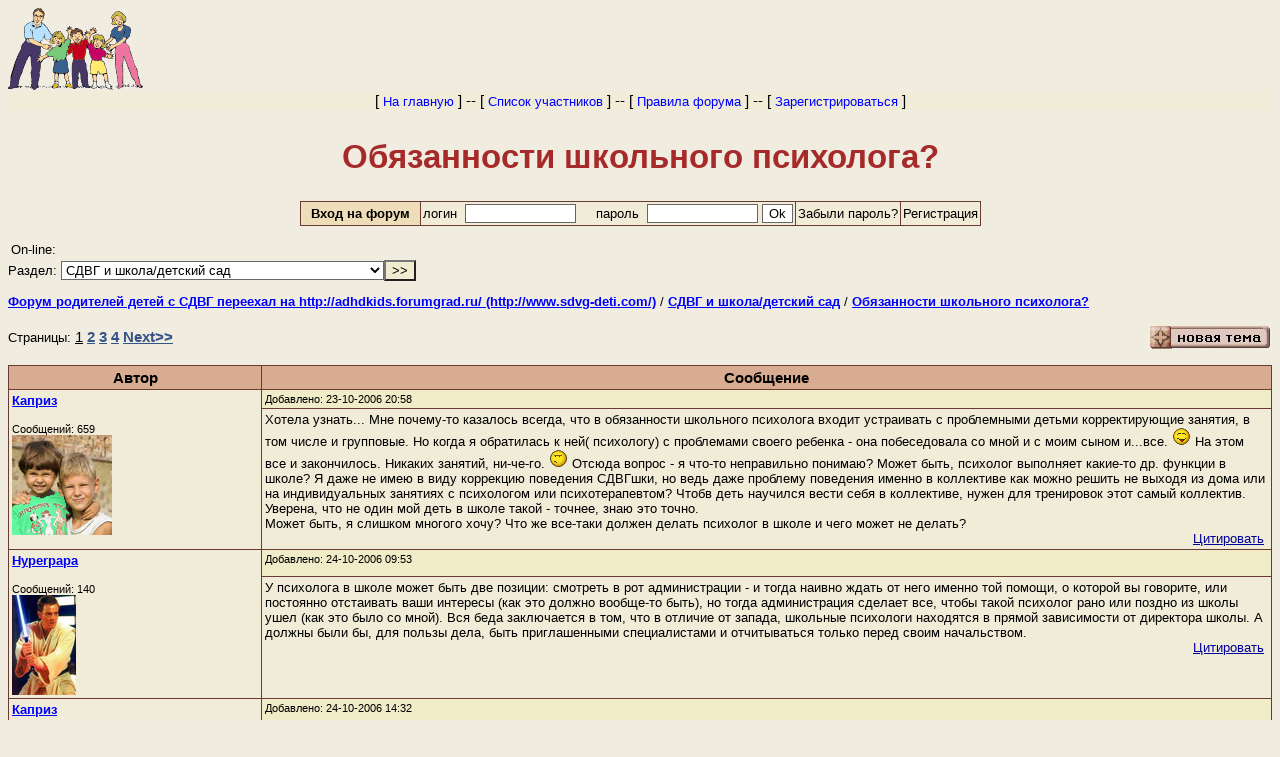

--- FILE ---
content_type: text/html; charset=Windows-1251
request_url: http://offtop.ru/adhdkids/v3_433203_1.php
body_size: 6643
content:

<HTML>
<HEAD>
<TITLE>Обязанности школьного психолога?</TITLE>
<link href="style.css" rel="stylesheet" type="text/css">
<META content="text/html; charset=windows-1251" http-equiv=Content-Type>
<META NAME="Description" CONTENT="Форум родителей детей с СДВГ переехал">
</HEAD>
<body background="" link="#FF6633" vlink="#FF6633">
<table width="100%" border="0" cellspacing="0" cellpadding="0" align="center">
    <tr> 
	 <td  valign="top"><img src="img/logo.gif" border="0"></td>
     <td height="80" align="right">
<noindex>
<table border="0" align="right" width="80%">
  <tr> 
 <td width="100%"  align="right">
 <br>
</td>
  </tr>
  </table>
</noindex>

		</td>
  </tr>
</table>


<table cellspacing="1" cellpadding="1" align="center" class="menu_table">
<tr>
<td class="menu_td">
[ <a href="index.php" class="menu_a">На главную</a> ] -- [ <a href="userlist.php"  class="menu_a">Список участников</a> ] --
[ <a href="rule.php" class="menu_a">Правила форума</a> ] -- 
[ <a href="usersreg.php" class="menu_a">Зарегистрироваться</a> ] 

</td></tr>
</table>


<h1>Обязанности школьного психолога?</h1>
<form method="post" action="" name="">
<table align="center"cellspacing="1" cellpadding="2" class="auth_table">
	<tr>
<td class="auth_td1">&nbsp;&nbsp;Вход на форум&nbsp;&nbsp;</td>
<td nowrap class="auth_td2">логин&nbsp;&nbsp;<input type="text" name="login" value="" size="12" class="field2">
&nbsp;&nbsp;&nbsp;&nbsp;пароль&nbsp;&nbsp;<input type="password" name="pass" value="" size="12" class="field2"> 
<input type="submit" name="submit_auth" value="Ok" class="field2"></td>
<td class="auth_td2"><a href="http://offtop.ru/adhdkids/memopass.php" class="auth_a">Забыли пароль?</a></td>
<td class="auth_td2"><a href="http://offtop.ru/adhdkids/usersreg.php" class="auth_a">Регистрация</a></td>
</tr>
</table>
</form>	


		
<table><tr><td>On-line:&nbsp;&nbsp;<p></td></tr></table>
<index><table width="100%" border="0" cellspacing="0" cellpadding="0" align="center">
<tr>
<td>

<form action="index.php?PHPSESSID=drsivn1vaa6s3bk7epho4lvso0" method="post">Раздел:&nbsp;<select name="loc" class="field_pull">
<option value="">--== Все разделы ==--</option>
<option value="">-------------------------------------------------------------</option>
			<option   value="11">ВНИМАНИЕ!!!!!!!!!! ФОРУМ ПЕРЕЕЗЖАЕТ!!!!!!!!!!			</option>
			<option   value="1">Жизнь с СДВГ			</option>
			<option   selected value="3">СДВГ и школа/детский сад			</option>
			<option   value="18">СДВГ-взросление			</option>
			<option   value="19">Лечение СДВГ			</option>
			<option   value="15">Разные ссылки и их обсуждение			</option>
			<option   value="16">Алло, соседи!			</option>
			<option   value="4">Библиотека			</option>
			<option   value="5">Консультации психолога Nancy			</option>
			<option   value="14">Консультации психолога Олега Заюнчковского			</option>
			<option   value="8">Архив консультаций			</option>
			<option   value="9">Сайт и форум			</option>
			<option   value="20">Оффтоп			</option>
			<option   value="10">Добро пожаловаться!			</option>
			<option   value="17">Оргвопросы			</option>
</select><input type="submit" name="" value="&gt;&gt;" class="field_pull_button">
</form>
<a href="index.php" class="a1">Форум родителей детей с СДВГ переехал на http://adhdkids.forumgrad.ru/ (http://www.sdvg-deti.com/)</a> / <a href="index.php?part=3&only=" class="a1">СДВГ и школа/детский сад</a> / <a href="view.php?part=3&t=433203&only=" class="a1">Обязанности школьного психолога?</a>
</td>
<td align="right">
</td>
</tr>
</table>
<br>
<table width="100%" border="0" cellspacing="0" cellpadding="0" align="center">
<tr>
<td>
Страницы: 
<a href="v3_433203_1.php" class="pages_current">1</a>&nbsp;<a href="v3_433203_2.php" class="pages">2</a>&nbsp;<a href="v3_433203_3.php" class="pages">3</a>&nbsp;<a href="v3_433203_4.php" class="pages">4</a>&nbsp;<a href="v3_433203_2.php" class="pages">Next>></a></td>
<td align="right">
<a href="new.php?part=3"><img src="img/new.jpg" alt="новая тема" border="0"></a>
</td>
</tr>
</table>

<br>
<table cellspacing="1" cellpadding="3" class="table1">
<tr>
<td width="20%"  class="td_head2">Автор</td>
<td  class="td_head2">Сообщение</td>
</tr>
<tr>
<td rowspan="2" valign="top" class="view_td1">
<a href="profile.php?profile=232628" class='view_login' target='_blank'>Каприз</a><br>
<span class='view_titul'></span><br><span class="view_msgs">Сообщений: 659</span><br><img src='img/1147862860.gif' alt='' border='0'>
</td>
<td valign="top" class="view_td2">
<span class="view_adds">Добавлено:
23-10-2006 20:58</span>
</td>
</tr>
<tr>
<td valign="top" class="view_td3">
Хотела узнать... Мне почему-то казалось всегда, что в обязанности школьного психолога входит устраивать с проблемными детьми корректирующие занятия, в том числе и групповые. Но когда я обратилась к ней( психологу) с проблемами своего ребенка - она побеседовала со мной и с моим сыном и...все. <img src='../img/sm/sm4.gif'> На этом все и закончилось. Никаких занятий, ни-че-го. <img src='../img/sm/sm5.gif'> Отсюда вопрос - я что-то неправильно понимаю? Может быть, психолог выполняет какие-то др. функции в школе? Я даже не имею в виду коррекцию поведения СДВГшки, но ведь даже проблему поведения именно в коллективе как можно решить не выходя из дома или на индивидуальных занятиях с психологом или психотерапевтом? Чтобв деть научился вести себя в коллективе, нужен для тренировок этот самый коллектив. Уверена, что не один мой деть в школе такой - точнее, знаю это точно. <br />     Может быть, я слишком многого хочу? Что же все-таки должен делать психолог в школе и чего может не делать? <div align="right">
			<a href="reply.php?p=28224&t=433203&part=3" class="view_a1">Цитировать</a>&nbsp;
			</div>
</td>
</tr>
<tr>
<td rowspan="2" valign="top" class="view_td1">
<a href="profile.php?profile=258053" class='view_login' target='_blank'>Hyperpapa</a><br>
<span class='view_titul'></span><br><span class="view_msgs">Сообщений: 140</span><br><img src='img/1153981286.jpg' alt='' border='0'>
</td>
<td valign="top" class="view_td2">
<span class="view_adds">Добавлено:
24-10-2006 09:53</span>
</td>
</tr>
<tr>
<td valign="top" class="view_td3">
У психолога в школе может быть две позиции: смотреть в рот администрации - и тогда наивно ждать от него именно той помощи, о которой вы говорите, или постоянно отстаивать ваши интересы (как это должно вообще-то быть), но тогда администрация сделает все, чтобы такой психолог рано или поздно из школы ушел (как это было со мной). Вся беда заключается в том, что в отличие от запада, школьные психологи находятся в прямой зависимости от директора школы. А должны были бы, для пользы дела, быть приглашенными специалистами и отчитываться только перед своим начальством.<div align="right">
			<a href="reply.php?p=28258&t=433203&part=3" class="view_a1">Цитировать</a>&nbsp;
			</div>
</td>
</tr>
<tr>
<td rowspan="2" valign="top" class="view_td1">
<a href="profile.php?profile=232628" class='view_login' target='_blank'>Каприз</a><br>
<span class='view_titul'></span><br><span class="view_msgs">Сообщений: 659</span><br><img src='img/1147862860.gif' alt='' border='0'>
</td>
<td valign="top" class="view_td2">
<span class="view_adds">Добавлено:
24-10-2006 14:32</span>
</td>
</tr>
<tr>
<td valign="top" class="view_td3">
Я даже не веду речь о защите интересов ученика, а об элементарной нужности этого психолога. Ведь ограничиться душеспасительной однократной беседой - да для специалиста просто глупо, тем более что прозвучала проблема рассеянного внимания. Если бы психолог просто проводил занятия с проблемными детьми, хотя бы на развитие внимательности - сколько пользы это принесло бы не только детям, но и учителям и дирекции, облегчив им работу. А ее, работы - и нетути. Вот о чем вопрос. Получается, она там сидит, пишет бумажки, а реально она там низачем. <img src='../img/sm/sm18.gif'><div align="right">
			<a href="reply.php?p=28289&t=433203&part=3" class="view_a1">Цитировать</a>&nbsp;
			</div>
</td>
</tr>
<tr>
<td rowspan="2" valign="top" class="view_td1">
<a href="profile.php?profile=226955" class='view_login' target='_blank'>Iracheba</a><br>
<span class='view_titul'></span><br><span class="view_msgs">Сообщений: 3167</span><br><img src='img/1146740572.jpeg' alt='' border='0'>
</td>
<td valign="top" class="view_td2">
<span class="view_adds">Добавлено:
24-10-2006 16:57</span>
</td>
</tr>
<tr>
<td valign="top" class="view_td3">
Я читала в АИФе, что со следующего года школы переходят на самофинансирование, и что якобы из-за этого будут сокращать психологов, преподавателей ОБЖ и компьютерных классов...<div align="right">
			<a href="reply.php?p=28310&t=433203&part=3" class="view_a1">Цитировать</a>&nbsp;
			</div>
</td>
</tr>
<tr>
<td rowspan="2" valign="top" class="view_td1">
<a href="profile.php?profile=68670" class='view_login' target='_blank'>ludmila</a><br>
<span class='view_titul'></span><br><span class="view_msgs">Сообщений: 2095</span><br><img src='img/1109350406.jpg' alt='' border='0'>
</td>
<td valign="top" class="view_td2">
<span class="view_adds">Добавлено:
24-10-2006 21:54</span>
</td>
</tr>
<tr>
<td valign="top" class="view_td3">
На самофинансирование? Это за чей счет, родителей? У нас по конституции бесплатное образование. Вы что-то неправильно поняли, просто будет, видимо, государственное финансирование разграничено по статьям,  школа сможет сама выбирать на кого и что тратить,выбирать, что важнее - новый тулет или дополнительное питание, преподавание на факультативах, психологи  и т. п.<div align="right">
			<a href="reply.php?p=28332&t=433203&part=3" class="view_a1">Цитировать</a>&nbsp;
			</div>
</td>
</tr>
<tr>
<td rowspan="2" valign="top" class="view_td1">
<a href="profile.php?profile=226955" class='view_login' target='_blank'>Iracheba</a><br>
<span class='view_titul'></span><br><span class="view_msgs">Сообщений: 3167</span><br><img src='img/1146740572.jpeg' alt='' border='0'>
</td>
<td valign="top" class="view_td2">
<span class="view_adds">Добавлено:
24-10-2006 23:12</span>
</td>
</tr>
<tr>
<td valign="top" class="view_td3">
<table class='view_quote'><tr><td>На самофинансирование? Это за чей счет, родителей? У нас по конституции бесплатное образование. Вы что-то неправильно поняли, просто будет, видимо, государственное финансирование разграничено по статьям,  школа сможет сама выбирать на кого и что тратить,выбирать, что важнее - новый тулет или дополнительное питание, преподавание на факультативах, психологи  и т. п.</td></tr></table><br />   <a href='http://www.aif.ru/online/aif/1355/13_01' target='_blank' class='insurl'>http://www.aif.ru/online/aif/1355/13_01</a> <br />  ludmila - Вот где я это прочитала.<br />  <br />  <font color='Red'>Поправила ссылку. Нажмите &quot;Правка&quot; и посмотрите, как вставляется ссылка. СДВГ мама </font><div align="right">
			<a href="reply.php?p=28338&t=433203&part=3" class="view_a1">Цитировать</a>&nbsp;
			</div>
</td>
</tr>
<tr>
<td rowspan="2" valign="top" class="view_td1">
<a href="profile.php?profile=68670" class='view_login' target='_blank'>ludmila</a><br>
<span class='view_titul'></span><br><span class="view_msgs">Сообщений: 2095</span><br><img src='img/1109350406.jpg' alt='' border='0'>
</td>
<td valign="top" class="view_td2">
<span class="view_adds">Добавлено:
25-10-2006 12:13</span>
</td>
</tr>
<tr>
<td valign="top" class="view_td3">
Что-то странные данные по зарплатам, да и статья слишком жареная, прогнозы в ней выдаются чуть ли не за реальность или уже принятые законопроекты.В Москве зарплата молодого специалиста - учителя с высшим образованием уже доходит до 30 тыс.руб. в месяц (для не проживающих в России инфо - это более 1100 дол.) правда,со всеми надбавками, в т. ч. 50 % как молодому специалисту.<div align="right">
			<a href="reply.php?p=28377&t=433203&part=3" class="view_a1">Цитировать</a>&nbsp;
			</div>
</td>
</tr>
<tr>
<td rowspan="2" valign="top" class="view_td1">
<a href="profile.php?profile=226955" class='view_login' target='_blank'>Iracheba</a><br>
<span class='view_titul'></span><br><span class="view_msgs">Сообщений: 3167</span><br><img src='img/1146740572.jpeg' alt='' border='0'>
</td>
<td valign="top" class="view_td2">
<span class="view_adds">Добавлено:
25-10-2006 12:17</span>
</td>
</tr>
<tr>
<td valign="top" class="view_td3">
<table class='view_quote'><tr><td>Что-то странные данные по зарплатам, да и статья слишком жареная, прогнозы в ней выдаются чуть ли не за реальность или уже принятые законопроекты.В Москве зарплата молодого специалиста - учителя с высшим образованием уже доходит до 30 тыс.руб. в месяц (для не проживающих в России инфо - это более 1100 дол.) правда,со всеми надбавками, в т. ч. 50 % как молодому специалисту.</td></tr></table><br />  Людмила, о чем Вы?! Какая зарплата?! Я преподаю в Университете дружбы народов - так у нас средняя зарплата не более 8000 (лично у меня оклад по тариф.сетке 3160 + надбавки - не более 6000 в месяц выходит. А в этом году перешла на 0.5 ставки - и того меньше!)<br />  Подруга работает воспитателем ГПД, так у нее всего 6000.<div align="right">
			<a href="reply.php?p=28381&t=433203&part=3" class="view_a1">Цитировать</a>&nbsp;
			</div>
</td>
</tr>
<tr>
<td rowspan="2" valign="top" class="view_td1">
<a href="profile.php?profile=68670" class='view_login' target='_blank'>ludmila</a><br>
<span class='view_titul'></span><br><span class="view_msgs">Сообщений: 2095</span><br><img src='img/1109350406.jpg' alt='' border='0'>
</td>
<td valign="top" class="view_td2">
<span class="view_adds">Добавлено:
25-10-2006 12:32</span>
</td>
</tr>
<tr>
<td valign="top" class="view_td3">
Это я не от себя , а от учителей говорю, напрямую, так сказать. Вы же не в школе работаете, поэтому и ставки такие. Переходите в школу, притворитесь молодым спецом! И воспитатель - не учитель. Сейчас по гос. программе &quot;образование&quot; сверхзадача - привлечение молодежи к преподаванию именно в школе, там же средний возраст учителей сегодня к 60 приблизился.<div align="right">
			<a href="reply.php?p=28389&t=433203&part=3" class="view_a1">Цитировать</a>&nbsp;
			</div>
</td>
</tr>
<tr>
<td rowspan="2" valign="top" class="view_td1">
<a href="profile.php?profile=56044" class='view_login' target='_blank'>Медовая с Перцем</a><br>
<span class='view_titul'></span><br><span class="view_msgs">Сообщений: 953</span><br><img src='img/1105734157.gif' alt='' border='0'>
</td>
<td valign="top" class="view_td2">
<span class="view_adds">Добавлено:
25-10-2006 16:43</span>
</td>
</tr>
<tr>
<td valign="top" class="view_td3">
Про зарплаты действительно так. Учитель может зарабатывать до тысячи долларов. Если со всеми надбавками. За классное руководство, завуч начальных классов или, например,  зам. по безопастности. Плюс пара-тройка надомников. Обычно учителя не бурут себе много нагрузки так что в среднем и выходит десять -денадцать тысяч руб.<div align="right">
			<a href="reply.php?p=28414&t=433203&part=3" class="view_a1">Цитировать</a>&nbsp;
			</div>
</td>
</tr>
<tr>
<td rowspan="2" valign="top" class="view_td1">
<a href="profile.php?profile=258053" class='view_login' target='_blank'>Hyperpapa</a><br>
<span class='view_titul'></span><br><span class="view_msgs">Сообщений: 140</span><br><img src='img/1153981286.jpg' alt='' border='0'>
</td>
<td valign="top" class="view_td2">
<span class="view_adds">Добавлено:
25-10-2006 22:10</span>
</td>
</tr>
<tr>
<td valign="top" class="view_td3">
<b> Милые дамы, по-моему мы отклоняемся от темы</b><div align="right">
			<a href="reply.php?p=28432&t=433203&part=3" class="view_a1">Цитировать</a>&nbsp;
			</div>
</td>
</tr>
<tr>
<td rowspan="2" valign="top" class="view_td1">
<a href="profile.php?profile=226955" class='view_login' target='_blank'>Iracheba</a><br>
<span class='view_titul'></span><br><span class="view_msgs">Сообщений: 3167</span><br><img src='img/1146740572.jpeg' alt='' border='0'>
</td>
<td valign="top" class="view_td2">
<span class="view_adds">Добавлено:
26-10-2006 07:45</span>
</td>
</tr>
<tr>
<td valign="top" class="view_td3">
Hyperpapa, а на то мы и дамы, чтобы отклоняться  от тем <img src='../img/sm/sm1.gif'><div align="right">
			<a href="reply.php?p=28454&t=433203&part=3" class="view_a1">Цитировать</a>&nbsp;
			</div>
</td>
</tr>
<tr>
<td rowspan="2" valign="top" class="view_td1">
<a href="profile.php?profile=79161" class='view_login' target='_blank'>Nell.69</a><br>
<span class='view_titul'></span><br><span class="view_msgs">Сообщений: 3571</span>
</td>
<td valign="top" class="view_td2">
<span class="view_adds">Добавлено:
26-10-2006 12:21</span>
</td>
</tr>
<tr>
<td valign="top" class="view_td3">
Господи, хоть один человек, который &quot;держит тему&quot;! А то спросишь про сексуальный опыт, а получишь что-то &quot;гороскопно-векторное&quot; в ответ! <img src='../img/sm/sm4.gif'><div align="right">
			<a href="reply.php?p=28464&t=433203&part=3" class="view_a1">Цитировать</a>&nbsp;
			</div>
</td>
</tr>
<tr>
<td rowspan="2" valign="top" class="view_td1">
<a href="profile.php?profile=226955" class='view_login' target='_blank'>Iracheba</a><br>
<span class='view_titul'></span><br><span class="view_msgs">Сообщений: 3167</span><br><img src='img/1146740572.jpeg' alt='' border='0'>
</td>
<td valign="top" class="view_td2">
<span class="view_adds">Добавлено:
26-10-2006 14:26</span>
</td>
</tr>
<tr>
<td valign="top" class="view_td3">
Ну Nell, ну не ругайтесь... <img src='../img/sm/sm2.gif'>  <img src='../img/sm/sm4.gif'><div align="right">
			<a href="reply.php?p=28484&t=433203&part=3" class="view_a1">Цитировать</a>&nbsp;
			</div>
</td>
</tr>
<tr>
<td rowspan="2" valign="top" class="view_td1">
<a href="profile.php?profile=232628" class='view_login' target='_blank'>Каприз</a><br>
<span class='view_titul'></span><br><span class="view_msgs">Сообщений: 659</span><br><img src='img/1147862860.gif' alt='' border='0'>
</td>
<td valign="top" class="view_td2">
<span class="view_adds">Добавлено:
26-10-2006 15:32</span>
</td>
</tr>
<tr>
<td valign="top" class="view_td3">
Гы, так про обязанности школьного психолога так никто и не знает?  <img src='../img/sm/sm1.gif'><div align="right">
			<a href="reply.php?p=28499&t=433203&part=3" class="view_a1">Цитировать</a>&nbsp;
			</div>
</td>
</tr>
<tr>
<td rowspan="2" valign="top" class="view_td1">
<a href="profile.php?profile=56044" class='view_login' target='_blank'>Медовая с Перцем</a><br>
<span class='view_titul'></span><br><span class="view_msgs">Сообщений: 953</span><br><img src='img/1105734157.gif' alt='' border='0'>
</td>
<td valign="top" class="view_td2">
<span class="view_adds">Добавлено:
26-10-2006 22:11</span>
</td>
</tr>
<tr>
<td valign="top" class="view_td3">
Что самое интересное и сами психологи их не знают.  Во всяком случае все которых я знаю делают, что сами хотят (или могут). <br />   Но на основании расплывчитости обязанностей можно требовать большего внимания к отдельному ребенку. Вопрос только насколько  данный человек компетентно может справиться с проблемой.<div align="right">
			<a href="reply.php?p=28549&t=433203&part=3" class="view_a1">Цитировать</a>&nbsp;
			</div>
</td>
</tr>
<tr>
<td rowspan="2" valign="top" class="view_td1">
<a href="profile.php?profile=272168" class='view_login' target='_blank'>Sofiko</a><br>
<span class='view_titul'></span><br><span class="view_msgs">Сообщений: 115</span><br><img src='img/1157880646.gif' alt='' border='0'>
</td>
<td valign="top" class="view_td2">
<span class="view_adds">Добавлено:
26-10-2006 22:40</span>
</td>
</tr>
<tr>
<td valign="top" class="view_td3">
Вот на счет компетентности вопрос очень интересный. Мы ходили на тестирование в гимназию перед первым классом. Я за дверью послушала, волосы на голове дыбом встали! Чтобы психолог, да и вообше взрослый человек с ребенком торговаться стала - что можно, а что нельзя и что она может сделать, если мое чадо ее не послушает. Окончания дожидаться не стала.<div align="right">
			<a href="reply.php?p=28554&t=433203&part=3" class="view_a1">Цитировать</a>&nbsp;
			</div>
</td>
</tr>
<tr>
<td rowspan="2" valign="top" class="view_td1">
<a href="profile.php?profile=258053" class='view_login' target='_blank'>Hyperpapa</a><br>
<span class='view_titul'></span><br><span class="view_msgs">Сообщений: 140</span><br><img src='img/1153981286.jpg' alt='' border='0'>
</td>
<td valign="top" class="view_td2">
<span class="view_adds">Добавлено:
26-10-2006 22:56</span>
</td>
</tr>
<tr>
<td valign="top" class="view_td3">
Психологи не боги. Они тоже люди. А люди бывают разные. <br />  На счет того, что может делать психолог, а что не может - это правда. Но она только подтверждает реальность. Психологи в школах - люди подневольные. Честный человек все видит, но делать что-то полезное ему не дают. Нечестный или &quot;глупый&quot; смотрит в рот администрации, а к родителям поворачивает заднюю часть. <img src='../img/sm/sm3.gif'><div align="right">
			<a href="reply.php?p=28558&t=433203&part=3" class="view_a1">Цитировать</a>&nbsp;
			</div>
</td>
</tr>
<tr>
<td rowspan="2" valign="top" class="view_td1">
<a href="profile.php?profile=272168" class='view_login' target='_blank'>Sofiko</a><br>
<span class='view_titul'></span><br><span class="view_msgs">Сообщений: 115</span><br><img src='img/1157880646.gif' alt='' border='0'>
</td>
<td valign="top" class="view_td2">
<span class="view_adds">Добавлено:
26-10-2006 23:37</span>
</td>
</tr>
<tr>
<td valign="top" class="view_td3">
<table class='view_quote'><tr><td> Честный человек все видит, но делать что-то полезное ему не дают. Нечестный или &quot;глупый&quot; смотрит в рот администрации, а к родителям поворачивает заднюю часть</td></tr></table> <br />  К сожалению у нас таким образом все и работает. Я имею в виду социальную сферу. Ответсвенность коллективная, никому ничего не надо, пока самого не коснется.<div align="right">
			<a href="reply.php?p=28563&t=433203&part=3" class="view_a1">Цитировать</a>&nbsp;
			</div>
</td>
</tr>
<tr>
<td rowspan="2" valign="top" class="view_td1">
<a href="profile.php?profile=68670" class='view_login' target='_blank'>ludmila</a><br>
<span class='view_titul'></span><br><span class="view_msgs">Сообщений: 2095</span><br><img src='img/1109350406.jpg' alt='' border='0'>
</td>
<td valign="top" class="view_td2">
<span class="view_adds">Добавлено:
27-10-2006 11:06</span>
</td>
</tr>
<tr>
<td valign="top" class="view_td3">
Самое гадкое в истории с психологами в образовательных учреждениях то, что они зависят от администрации школы или детского сада и вынуждены изображать, что действуют в интересах ребенка, обманывая и &quot;разводя&quot; родителей.Или постоянно балансировать, искать компромиссы с совестью, если она изначально присутствует. Их же  личности это и разъедает. Гиперпапа,а  вы не из-за этого ушли?<div align="right">
			<a href="reply.php?p=28594&t=433203&part=3" class="view_a1">Цитировать</a>&nbsp;
			</div>
</td>
</tr>
</table>
</form>
<br>
<table width="100%" border="0" cellspacing="0" cellpadding="0" align="center">
<tr>
<td>
Страницы: 
<a href="v3_433203_1.php" class="pages_current">1</a>&nbsp;<a href="v3_433203_2.php" class="pages">2</a>&nbsp;<a href="v3_433203_3.php" class="pages">3</a>&nbsp;<a href="v3_433203_4.php" class="pages">4</a>&nbsp;<a href="v3_433203_2.php" class="pages">Next>></a></td>
<td align="right">
<a href="new.php?part=3"><img src="img/new.jpg" alt="новая тема" border="0"></a>
</td>
</tr>
</table>

<table width="100%" border="0" cellspacing="0" cellpadding="0" align="center">
<tr>
<td>

<form action="index.php?PHPSESSID=drsivn1vaa6s3bk7epho4lvso0" method="post">Раздел:&nbsp;<select name="loc" class="field_pull">
<option value="">--== Все разделы ==--</option>
<option value="">-------------------------------------------------------------</option>
			<option   value="11">ВНИМАНИЕ!!!!!!!!!! ФОРУМ ПЕРЕЕЗЖАЕТ!!!!!!!!!!			</option>
			<option   value="1">Жизнь с СДВГ			</option>
			<option   selected value="3">СДВГ и школа/детский сад			</option>
			<option   value="18">СДВГ-взросление			</option>
			<option   value="19">Лечение СДВГ			</option>
			<option   value="15">Разные ссылки и их обсуждение			</option>
			<option   value="16">Алло, соседи!			</option>
			<option   value="4">Библиотека			</option>
			<option   value="5">Консультации психолога Nancy			</option>
			<option   value="14">Консультации психолога Олега Заюнчковского			</option>
			<option   value="8">Архив консультаций			</option>
			<option   value="9">Сайт и форум			</option>
			<option   value="20">Оффтоп			</option>
			<option   value="10">Добро пожаловаться!			</option>
			<option   value="17">Оргвопросы			</option>
</select><input type="submit" name="" value="&gt;&gt;" class="field_pull_button">
</form>
<a href="index.php" class="a1">Форум родителей детей с СДВГ переехал на http://adhdkids.forumgrad.ru/ (http://www.sdvg-deti.com/)</a> / <a href="index.php?part=3&only=" class="a1">СДВГ и школа/детский сад</a> / <a href="view.php?part=3&t=433203&only=" class="a1">Обязанности школьного психолога?</a>
</td>
<td align="right">
</td>
</tr>
</table>

<script language="JavaScript">
function mini() {
window.open('http://offtop.ru/ad/help_code.php?forum=adhdkids', 'EANITHING', 'toolbar=no, location=no, directories=no, status=yes, menubar=no, resizable=yes, copyhistory=no, scrollbars=no, width=800, height=350');
}

function storeCaret(textEl) {
	if (textEl.createTextRange) textEl.caretPos = document.selection.createRange().duplicate();
}
	

function f1(text)
{
var txtarea = document.reply.msg;
	if (txtarea.createTextRange && txtarea.caretPos) {
		var caretPos = txtarea.caretPos;
		caretPos.text = caretPos.text.charAt(caretPos.text.length - 1) == ' ' ? caretPos.text + text + ' ' : caretPos.text + text;
		txtarea.focus();
	} else {
		txtarea.value  += text;
		txtarea.focus();
	}
}

</script>
<h1>Отвечать на темы в данном разделе могут только зарегистрированные пользователи</h1><h1>Отвечать на темы могут только зарегистрированные пользователи</h1>

</index><p>
<table cellspacing="1" cellpadding="1" align="center">
<tr>
<td>
</td></tr>
</table>
<div align="center"><font size="1"><a href="http://kxk.ru">KXK.RU</a></font></div>
<noindex>
<!--LiveInternet counter--><script type="text/javascript"><!--
document.write("<a href='http://www.liveinternet.ru/click;AllOfftop' "+
"target=_blank><img src='//counter.yadro.ru/hit;AllOfftop?t26.6;r"+
escape(document.referrer)+((typeof(screen)=="undefined")?"":
";s"+screen.width+"*"+screen.height+"*"+(screen.colorDepth?
screen.colorDepth:screen.pixelDepth))+";u"+escape(document.URL)+
";"+Math.random()+
"' alt='' title='LiveInternet: показано число посетителей за"+
" сегодня' "+
"border='0' width='1' height='1'><\/a>")
//--></script><!--/LiveInternet-->
</noindex>
</BODY>
</HTML> 



--- FILE ---
content_type: text/css
request_url: http://offtop.ru/adhdkids/style.css
body_size: 6684
content:
BODY {
	FONT-SIZE: 13px; COLOR: #000000; FONT-FAMILY: Arial, Helvetica, sans-serif; BACKGROUND-COLOR: #f0ece0}
A {
	COLOR: #0000ff; TEXT-DECORATION: underline
}
A:hover {
	COLOR: #465584; TEXT-DECORATION: none
}
A.a1 {
	FONT-WEIGHT: bold; FONT-SIZE: 13px; COLOR: #0000ff; TEXT-DECORATION: underline
}
A.a2 {
	FONT-SIZE: 10px; COLOR: #000000; TEXT-DECORATION: underline
}
A.a3 {
	FONT-SIZE: 13px; COLOR: #0000ff; TEXT-DECORATION: underline
}
A.a4 {
	FONT-SIZE: 15px; COLOR: #0000ff; TEXT-DECORATION: underline
}
A.pages {
	FONT-WEIGHT: bold; FONT-SIZE: 15px; COLOR: #345487
}
A.pages_current {
	FONT-SIZE: 15px; COLOR: #000000
}
H1 {
	FONT-SIZE: 33px; PADDING-BOTTOM: 3px; COLOR: #a62a2a; PADDING-TOP: 5px; FONT-FAMILY: Arial, Helvetica, sans-serif; TEXT-ALIGN: center
}
H2 {
	FONT-WEIGHT: normal; FONT-SIZE: 14px; PADDING-BOTTOM: 10px; COLOR: #a62a2a; FONT-FAMILY: Arial, Helvetica, sans-serif; TEXT-ALIGN: center
}
TABLE {
	FONT-SIZE: 13px 
}
TABLE.table1 {
	BORDER-TOP-WIDTH: 0px; BORDER-LEFT-WIDTH: 0px; BORDER-BOTTOM-WIDTH: 0px; WIDTH: 100%; BACKGROUND-COLOR: #683c30; BORDER-RIGHT-WIDTH: 0px
}
TD.td_head1 {
	FONT-WEIGHT: bold; FONT-SIZE: 15px; COLOR: #000000; BACKGROUND-COLOR: #d8ac90; TEXT-ALIGN: center
}
TD.td_head2 {
	FONT-WEIGHT: bold; FONT-SIZE: 15px; COLOR: #000000; BACKGROUND-COLOR: #d8ac90; TEXT-ALIGN: center
}
TABLE.menu_table {
	BORDER-TOP-WIDTH: 0px; BORDER-LEFT-WIDTH: 0px; FONT-SIZE: 15px; BORDER-BOTTOM-WIDTH: 0px; WIDTH: 100%; BORDER-RIGHT-WIDTH: 0px
}
TD.menu_td {
	COLOR: #000000; BACKGROUND-COLOR: #f0ecd8; TEXT-ALIGN: center
}
A.menu_a {
	FONT-SIZE: 13px; COLOR: blue; TEXT-DECORATION: none
}
TABLE.auth_table {
	BORDER-TOP-WIDTH: 0px; BORDER-LEFT-WIDTH: 0px; FONT-SIZE: 12px; BORDER-BOTTOM-WIDTH: 0px; BACKGROUND-COLOR: #683c30; BORDER-RIGHT-WIDTH: 0px
}
TD.auth_td_false {
	FONT-WEIGHT: bold; WIDTH: 100%; COLOR: #e4eaf2; BACKGROUND-COLOR: #683c30; TEXT-ALIGN: center
}
TD.auth_td1 {
	FONT-SIZE: 13px; FONT-WEIGHT: bold; COLOR: #000000; BACKGROUND-COLOR: #EEDDB8; TEXT-ALIGN: center
}
TD.auth_td2 {
	FONT-SIZE: 13px; COLOR: #000000; BACKGROUND-COLOR: #f0ecd8; TEXT-ALIGN: center
}
A.auth_a {
	COLOR: #000000; TEXT-DECORATION: none
}
TD.indx_part_td1 {
	FONT-SIZE: 15px; COLOR: #000000; BACKGROUND-COLOR: #f0ecd8}
TD.indx_part_td2 {
	COLOR: #000000; BACKGROUND-COLOR: #f0ecd8; TEXT-ALIGN: center
}
TD.indx_part_td3 {
	COLOR: #000000; BACKGROUND-COLOR: #f0ecd8; TEXT-ALIGN: center
}
A.indx_part_a {
	FONT-WEIGHT: bold; COLOR: blue; TEXT-DECORATION: underline
}
TD.indx_top_td1 {
	COLOR: #000000; BACKGROUND-COLOR: #f0ecd8
}
TD.indx_top_td2 {
	COLOR: #000000; BACKGROUND-COLOR: #f0ecd8; TEXT-ALIGN: center
}
TD.indx_top_td3 {
	COLOR: #000000; BACKGROUND-COLOR: #f0ecd8; TEXT-ALIGN: center; TEXT-DECORATION: underline
}
TD.indx_top_td4 {
	COLOR: #000000; BACKGROUND-COLOR: #f0ecd8; TEXT-ALIGN: center
}
TD.indx_top_td5 {
	COLOR: #000000; BACKGROUND-COLOR: #f0ecd8; TEXT-ALIGN: center
}
TD.indx_top_td6 {
	COLOR: #000000; BACKGROUND-COLOR: #f0ecd8; TEXT-ALIGN: center; TEXT-DECORATION: underline
}
A.indx_top_a {
	FONT-WEIGHT: bold; COLOR: blue
}
TD.view_td1 {
	COLOR: #000000; BACKGROUND-COLOR: #f0ecd8
}
TD.view_td2 {
	FONT-SIZE: 11px; COLOR: grey; BACKGROUND-COLOR: f0ecc8}
TD.view_td3 {
	COLOR: #000000; BACKGROUND-COLOR: #f0ecd8
}
A.view_login {
	FONT-WEIGHT: bold; COLOR: #0000ff; TEXT-DECORATION: underline
}
.view_login {
	FONT-WEIGHT: bold; COLOR: #000000; TEXT-DECORATION: underline
}
.view_titul {
	FONT-SIZE: 11px; COLOR: #000000
}
.view_group {
	FONT-SIZE: 11px; COLOR: #000000
}
.view_msgs {
	FONT-SIZE: 11px; COLOR: #000000
}
.view_adds {
	COLOR: #000000
}
TABLE.view_quote {
	BORDER-RIGHT: gray 1px solid;
	BORDER-TOP: gray 1px solid;
	FONT-SIZE: 11px;
	MARGIN: 5px;
	BORDER-LEFT: gray 1px solid;
	COLOR: #000000;
	BORDER-BOTTOM: gray 1px solid;
	BACKGROUND-COLOR: #FFFFEB;
	font-style: normal;
}
A.view_a1 {
	FONT-SIZE: 13px; COLOR: #000099; TEXT-DECORATION: underline
}
A.view_a2 {
	FONT-SIZE: 13px; COLOR: #000099; TEXT-DECORATION: underline
}
TD.reply_td1 {
	COLOR: #000000; BACKGROUND-COLOR: #f0ecd8
}
TD.reply_td2 {
	COLOR: #000000; BACKGROUND-COLOR: #EEDDB8
}
TD.userlist_td1 {
	COLOR: #000000; BACKGROUND-COLOR: #f0ecd8; TEXT-ALIGN: center
}
TD.userlist_td2 {
	COLOR: #000000; BACKGROUND-COLOR: #f0ecd8
}
TD.userlist_td3 {
	COLOR: #000000; BACKGROUND-COLOR: #f0ecd8
}
TD.userlist_td4 {
	COLOR: #000000; BACKGROUND-COLOR: #f0ecd8; TEXT-ALIGN: center
}
TD.userlist_td5 {
	COLOR: #000000; BACKGROUND-COLOR: #f0ecd8; TEXT-ALIGN: center
}
TD.userlist_td6 {
	COLOR: #000000; BACKGROUND-COLOR: #f0ecd8; TEXT-ALIGN: center
}
TD.userlist_td7 {
	COLOR: #000000; BACKGROUND-COLOR: #f0ecd8; TEXT-ALIGN: center
}
TD.userlist_td8 {
	COLOR: #000000; BACKGROUND-COLOR: #f0ecd8
}
TABLE.rule {
	BORDER-RIGHT: thin solid; BORDER-TOP: thin solid; BORDER-LEFT: thin solid; WIDTH: 90%; BORDER-BOTTOM: thin solid; BACKGROUND-COLOR: #683c30}
TD.rule {
	PADDING-RIGHT: 15px; PADDING-LEFT: 15px; BACKGROUND-COLOR: #f0ecd8; TEXT-ALIGN: justify
}
TABLE.view_in_reply_table {
	WIDTH: 100%; BACKGROUND-COLOR: #683c30
}
TD.view_in_reply_td1 {
	VERTICAL-ALIGN: top; WIDTH: 20%; BACKGROUND-COLOR: #f0ecd8
}
TD.view_in_reply_td2 {
	BACKGROUND-COLOR: #f0ecd8
}
TABLE.profile_table {
	BORDER-RIGHT: 0px; BORDER-TOP: 0px; BORDER-LEFT: 0px; BORDER-BOTTOM: 0px; BACKGROUND-COLOR: #683c30
}
TD.profile_td1 {
	VERTICAL-ALIGN: top; BACKGROUND-COLOR: #f0ecd8
}
TD.profile_td2 {
	BACKGROUND-COLOR: #f0ecd8
}
TD.profile_td3 {
	BACKGROUND-COLOR: #f0ecd8; TEXT-ALIGN: center
}
TD.view_ip_td1 {
	VERTICAL-ALIGN: top; BACKGROUND-COLOR: #f0ecd8
}
TD.view_ip_td2 {
	VERTICAL-ALIGN: top; BACKGROUND-COLOR: #f0ecd8; TEXT-ALIGN: center
}
.field1 {
	BORDER-RIGHT: #666666 1px solid; BORDER-TOP: #666666 1px solid; BORDER-LEFT: #666666 1px solid; BORDER-BOTTOM: #666666 1px solid; BACKGROUND-COLOR: #ffffff
}
.field2 {
	BORDER-RIGHT: #666666 1px solid; BORDER-TOP: #666666 1px solid; BORDER-LEFT: #666666 1px solid; BORDER-BOTTOM: #666666 1px solid; BACKGROUND-COLOR: #ffffff
}
.field3 {
	BORDER-RIGHT: #c2cfdf 1px solid; BORDER-TOP: #c2cfdf 1px solid; BORDER-LEFT: #c2cfdf 1px solid; BORDER-BOTTOM: #c2cfdf 1px solid; BACKGROUND-COLOR: #c2cfdf
}
.field_pull {
	BORDER-RIGHT: #666666 1px solid; BORDER-TOP: #666666 1px solid; FONT-SIZE: 13px; BORDER-LEFT: #666666 1px solid; BORDER-BOTTOM: #666666 1px solid; BACKGROUND-COLOR: #ffffff
}
.field_pull_button {
	FONT-SIZE: 13px; BACKGROUND-COLOR: #f0ecd0}
.newwest {
	FONT-WEIGHT: bold; FONT-SIZE: 13px; COLOR: #7b68ee
}
